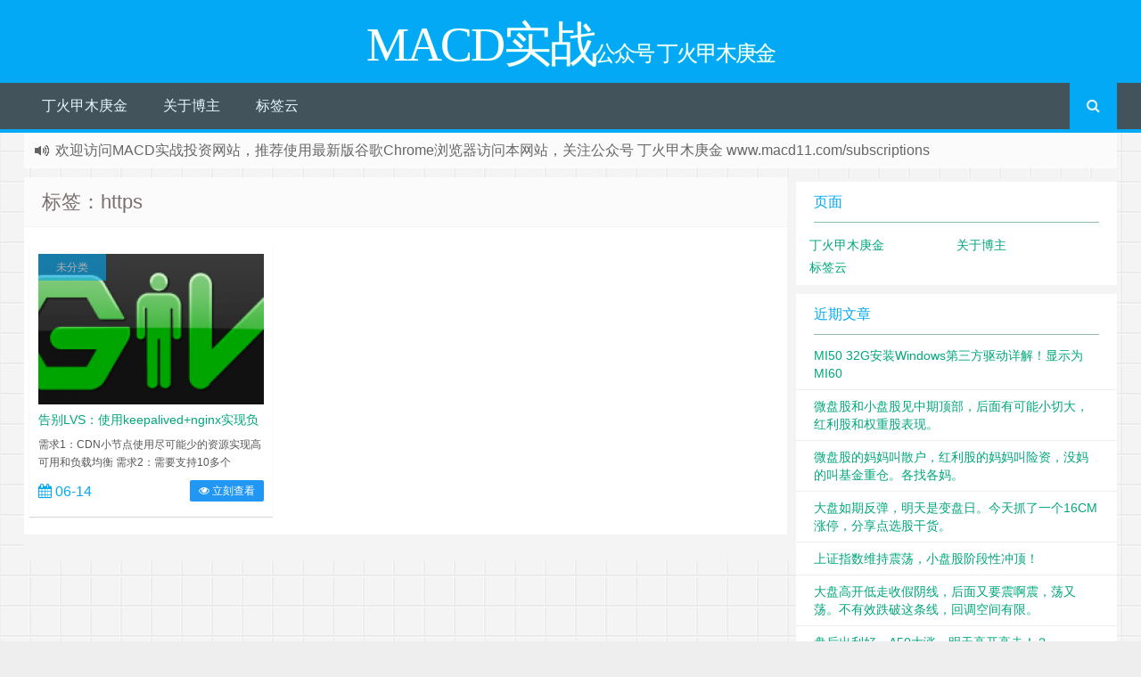

--- FILE ---
content_type: text/html; charset=UTF-8
request_url: http://www.macd11.com/tag/https
body_size: 14442
content:
<!--
代码如诗 , 如痴如醉 !
-->
<!DOCTYPE HTML>
<html xmlns:wb="http://open.weibo.com/wb" lang="zh-CN">
<head>
<meta charset="UTF-8">
<meta http-equiv="Cache-Control" content="no-transform" />
<meta http-equiv="Cache-Control" content="no-siteapp" />
<meta http-equiv="X-UA-Compatible" content="IE=edge,IE=10,IE=9,IE=8">
<meta name="viewport" content="width=device-width, initial-scale=1.0, user-scalable=0, minimum-scale=1.0, maximum-scale=1.0">
<link href="/favicon.ico" rel="icon" type="image/x-icon" />
	<style>img:is([sizes="auto" i], [sizes^="auto," i]) { contain-intrinsic-size: 3000px 1500px }</style>
	
		<!-- All in One SEO 4.8.3.1 - aioseo.com -->
		<title>https - MACD实战</title>
	<meta name="robots" content="max-image-preview:large" />
	<link rel="canonical" href="http://www.macd11.com/tag/https" />
	<meta name="generator" content="All in One SEO (AIOSEO) 4.8.3.1" />
		<script type="application/ld+json" class="aioseo-schema">
			{"@context":"https:\/\/schema.org","@graph":[{"@type":"BreadcrumbList","@id":"http:\/\/www.macd11.com\/tag\/https#breadcrumblist","itemListElement":[{"@type":"ListItem","@id":"http:\/\/www.macd11.com#listItem","position":1,"name":"Home","item":"http:\/\/www.macd11.com","nextItem":{"@type":"ListItem","@id":"http:\/\/www.macd11.com\/tag\/https#listItem","name":"https"}},{"@type":"ListItem","@id":"http:\/\/www.macd11.com\/tag\/https#listItem","position":2,"name":"https","previousItem":{"@type":"ListItem","@id":"http:\/\/www.macd11.com#listItem","name":"Home"}}]},{"@type":"CollectionPage","@id":"http:\/\/www.macd11.com\/tag\/https#collectionpage","url":"http:\/\/www.macd11.com\/tag\/https","name":"https - MACD\u5b9e\u6218","inLanguage":"zh-CN","isPartOf":{"@id":"http:\/\/www.macd11.com\/#website"},"breadcrumb":{"@id":"http:\/\/www.macd11.com\/tag\/https#breadcrumblist"}},{"@type":"Organization","@id":"http:\/\/www.macd11.com\/#organization","name":"MACD\u5b9e\u6218","description":"\u516c\u4f17\u53f7 \u4e01\u706b\u7532\u6728\u5e9a\u91d1","url":"http:\/\/www.macd11.com\/"},{"@type":"WebSite","@id":"http:\/\/www.macd11.com\/#website","url":"http:\/\/www.macd11.com\/","name":"MACD\u5b9e\u6218","description":"\u516c\u4f17\u53f7 \u4e01\u706b\u7532\u6728\u5e9a\u91d1","inLanguage":"zh-CN","publisher":{"@id":"http:\/\/www.macd11.com\/#organization"}}]}
		</script>
		<!-- All in One SEO -->

		<!-- This site uses the Google Analytics by MonsterInsights plugin v9.11.1 - Using Analytics tracking - https://www.monsterinsights.com/ -->
							<script src="//www.googletagmanager.com/gtag/js?id=G-Q52R81QC06"  data-cfasync="false" data-wpfc-render="false" type="text/javascript" async></script>
			<script data-cfasync="false" data-wpfc-render="false" type="text/javascript">
				var mi_version = '9.11.1';
				var mi_track_user = true;
				var mi_no_track_reason = '';
								var MonsterInsightsDefaultLocations = {"page_location":"http:\/\/www.macd11.com\/tag\/https\/?q=\/tag\/https&"};
								if ( typeof MonsterInsightsPrivacyGuardFilter === 'function' ) {
					var MonsterInsightsLocations = (typeof MonsterInsightsExcludeQuery === 'object') ? MonsterInsightsPrivacyGuardFilter( MonsterInsightsExcludeQuery ) : MonsterInsightsPrivacyGuardFilter( MonsterInsightsDefaultLocations );
				} else {
					var MonsterInsightsLocations = (typeof MonsterInsightsExcludeQuery === 'object') ? MonsterInsightsExcludeQuery : MonsterInsightsDefaultLocations;
				}

								var disableStrs = [
										'ga-disable-G-Q52R81QC06',
									];

				/* Function to detect opted out users */
				function __gtagTrackerIsOptedOut() {
					for (var index = 0; index < disableStrs.length; index++) {
						if (document.cookie.indexOf(disableStrs[index] + '=true') > -1) {
							return true;
						}
					}

					return false;
				}

				/* Disable tracking if the opt-out cookie exists. */
				if (__gtagTrackerIsOptedOut()) {
					for (var index = 0; index < disableStrs.length; index++) {
						window[disableStrs[index]] = true;
					}
				}

				/* Opt-out function */
				function __gtagTrackerOptout() {
					for (var index = 0; index < disableStrs.length; index++) {
						document.cookie = disableStrs[index] + '=true; expires=Thu, 31 Dec 2099 23:59:59 UTC; path=/';
						window[disableStrs[index]] = true;
					}
				}

				if ('undefined' === typeof gaOptout) {
					function gaOptout() {
						__gtagTrackerOptout();
					}
				}
								window.dataLayer = window.dataLayer || [];

				window.MonsterInsightsDualTracker = {
					helpers: {},
					trackers: {},
				};
				if (mi_track_user) {
					function __gtagDataLayer() {
						dataLayer.push(arguments);
					}

					function __gtagTracker(type, name, parameters) {
						if (!parameters) {
							parameters = {};
						}

						if (parameters.send_to) {
							__gtagDataLayer.apply(null, arguments);
							return;
						}

						if (type === 'event') {
														parameters.send_to = monsterinsights_frontend.v4_id;
							var hookName = name;
							if (typeof parameters['event_category'] !== 'undefined') {
								hookName = parameters['event_category'] + ':' + name;
							}

							if (typeof MonsterInsightsDualTracker.trackers[hookName] !== 'undefined') {
								MonsterInsightsDualTracker.trackers[hookName](parameters);
							} else {
								__gtagDataLayer('event', name, parameters);
							}
							
						} else {
							__gtagDataLayer.apply(null, arguments);
						}
					}

					__gtagTracker('js', new Date());
					__gtagTracker('set', {
						'developer_id.dZGIzZG': true,
											});
					if ( MonsterInsightsLocations.page_location ) {
						__gtagTracker('set', MonsterInsightsLocations);
					}
										__gtagTracker('config', 'G-Q52R81QC06', {"forceSSL":"true","link_attribution":"true"} );
										window.gtag = __gtagTracker;										(function () {
						/* https://developers.google.com/analytics/devguides/collection/analyticsjs/ */
						/* ga and __gaTracker compatibility shim. */
						var noopfn = function () {
							return null;
						};
						var newtracker = function () {
							return new Tracker();
						};
						var Tracker = function () {
							return null;
						};
						var p = Tracker.prototype;
						p.get = noopfn;
						p.set = noopfn;
						p.send = function () {
							var args = Array.prototype.slice.call(arguments);
							args.unshift('send');
							__gaTracker.apply(null, args);
						};
						var __gaTracker = function () {
							var len = arguments.length;
							if (len === 0) {
								return;
							}
							var f = arguments[len - 1];
							if (typeof f !== 'object' || f === null || typeof f.hitCallback !== 'function') {
								if ('send' === arguments[0]) {
									var hitConverted, hitObject = false, action;
									if ('event' === arguments[1]) {
										if ('undefined' !== typeof arguments[3]) {
											hitObject = {
												'eventAction': arguments[3],
												'eventCategory': arguments[2],
												'eventLabel': arguments[4],
												'value': arguments[5] ? arguments[5] : 1,
											}
										}
									}
									if ('pageview' === arguments[1]) {
										if ('undefined' !== typeof arguments[2]) {
											hitObject = {
												'eventAction': 'page_view',
												'page_path': arguments[2],
											}
										}
									}
									if (typeof arguments[2] === 'object') {
										hitObject = arguments[2];
									}
									if (typeof arguments[5] === 'object') {
										Object.assign(hitObject, arguments[5]);
									}
									if ('undefined' !== typeof arguments[1].hitType) {
										hitObject = arguments[1];
										if ('pageview' === hitObject.hitType) {
											hitObject.eventAction = 'page_view';
										}
									}
									if (hitObject) {
										action = 'timing' === arguments[1].hitType ? 'timing_complete' : hitObject.eventAction;
										hitConverted = mapArgs(hitObject);
										__gtagTracker('event', action, hitConverted);
									}
								}
								return;
							}

							function mapArgs(args) {
								var arg, hit = {};
								var gaMap = {
									'eventCategory': 'event_category',
									'eventAction': 'event_action',
									'eventLabel': 'event_label',
									'eventValue': 'event_value',
									'nonInteraction': 'non_interaction',
									'timingCategory': 'event_category',
									'timingVar': 'name',
									'timingValue': 'value',
									'timingLabel': 'event_label',
									'page': 'page_path',
									'location': 'page_location',
									'title': 'page_title',
									'referrer' : 'page_referrer',
								};
								for (arg in args) {
																		if (!(!args.hasOwnProperty(arg) || !gaMap.hasOwnProperty(arg))) {
										hit[gaMap[arg]] = args[arg];
									} else {
										hit[arg] = args[arg];
									}
								}
								return hit;
							}

							try {
								f.hitCallback();
							} catch (ex) {
							}
						};
						__gaTracker.create = newtracker;
						__gaTracker.getByName = newtracker;
						__gaTracker.getAll = function () {
							return [];
						};
						__gaTracker.remove = noopfn;
						__gaTracker.loaded = true;
						window['__gaTracker'] = __gaTracker;
					})();
									} else {
										console.log("");
					(function () {
						function __gtagTracker() {
							return null;
						}

						window['__gtagTracker'] = __gtagTracker;
						window['gtag'] = __gtagTracker;
					})();
									}
			</script>
							<!-- / Google Analytics by MonsterInsights -->
		<style id='classic-theme-styles-inline-css' type='text/css'>
/*! This file is auto-generated */
.wp-block-button__link{color:#fff;background-color:#32373c;border-radius:9999px;box-shadow:none;text-decoration:none;padding:calc(.667em + 2px) calc(1.333em + 2px);font-size:1.125em}.wp-block-file__button{background:#32373c;color:#fff;text-decoration:none}
</style>
<style id='global-styles-inline-css' type='text/css'>
:root{--wp--preset--aspect-ratio--square: 1;--wp--preset--aspect-ratio--4-3: 4/3;--wp--preset--aspect-ratio--3-4: 3/4;--wp--preset--aspect-ratio--3-2: 3/2;--wp--preset--aspect-ratio--2-3: 2/3;--wp--preset--aspect-ratio--16-9: 16/9;--wp--preset--aspect-ratio--9-16: 9/16;--wp--preset--color--black: #000000;--wp--preset--color--cyan-bluish-gray: #abb8c3;--wp--preset--color--white: #ffffff;--wp--preset--color--pale-pink: #f78da7;--wp--preset--color--vivid-red: #cf2e2e;--wp--preset--color--luminous-vivid-orange: #ff6900;--wp--preset--color--luminous-vivid-amber: #fcb900;--wp--preset--color--light-green-cyan: #7bdcb5;--wp--preset--color--vivid-green-cyan: #00d084;--wp--preset--color--pale-cyan-blue: #8ed1fc;--wp--preset--color--vivid-cyan-blue: #0693e3;--wp--preset--color--vivid-purple: #9b51e0;--wp--preset--gradient--vivid-cyan-blue-to-vivid-purple: linear-gradient(135deg,rgba(6,147,227,1) 0%,rgb(155,81,224) 100%);--wp--preset--gradient--light-green-cyan-to-vivid-green-cyan: linear-gradient(135deg,rgb(122,220,180) 0%,rgb(0,208,130) 100%);--wp--preset--gradient--luminous-vivid-amber-to-luminous-vivid-orange: linear-gradient(135deg,rgba(252,185,0,1) 0%,rgba(255,105,0,1) 100%);--wp--preset--gradient--luminous-vivid-orange-to-vivid-red: linear-gradient(135deg,rgba(255,105,0,1) 0%,rgb(207,46,46) 100%);--wp--preset--gradient--very-light-gray-to-cyan-bluish-gray: linear-gradient(135deg,rgb(238,238,238) 0%,rgb(169,184,195) 100%);--wp--preset--gradient--cool-to-warm-spectrum: linear-gradient(135deg,rgb(74,234,220) 0%,rgb(151,120,209) 20%,rgb(207,42,186) 40%,rgb(238,44,130) 60%,rgb(251,105,98) 80%,rgb(254,248,76) 100%);--wp--preset--gradient--blush-light-purple: linear-gradient(135deg,rgb(255,206,236) 0%,rgb(152,150,240) 100%);--wp--preset--gradient--blush-bordeaux: linear-gradient(135deg,rgb(254,205,165) 0%,rgb(254,45,45) 50%,rgb(107,0,62) 100%);--wp--preset--gradient--luminous-dusk: linear-gradient(135deg,rgb(255,203,112) 0%,rgb(199,81,192) 50%,rgb(65,88,208) 100%);--wp--preset--gradient--pale-ocean: linear-gradient(135deg,rgb(255,245,203) 0%,rgb(182,227,212) 50%,rgb(51,167,181) 100%);--wp--preset--gradient--electric-grass: linear-gradient(135deg,rgb(202,248,128) 0%,rgb(113,206,126) 100%);--wp--preset--gradient--midnight: linear-gradient(135deg,rgb(2,3,129) 0%,rgb(40,116,252) 100%);--wp--preset--font-size--small: 13px;--wp--preset--font-size--medium: 20px;--wp--preset--font-size--large: 36px;--wp--preset--font-size--x-large: 42px;--wp--preset--spacing--20: 0.44rem;--wp--preset--spacing--30: 0.67rem;--wp--preset--spacing--40: 1rem;--wp--preset--spacing--50: 1.5rem;--wp--preset--spacing--60: 2.25rem;--wp--preset--spacing--70: 3.38rem;--wp--preset--spacing--80: 5.06rem;--wp--preset--shadow--natural: 6px 6px 9px rgba(0, 0, 0, 0.2);--wp--preset--shadow--deep: 12px 12px 50px rgba(0, 0, 0, 0.4);--wp--preset--shadow--sharp: 6px 6px 0px rgba(0, 0, 0, 0.2);--wp--preset--shadow--outlined: 6px 6px 0px -3px rgba(255, 255, 255, 1), 6px 6px rgba(0, 0, 0, 1);--wp--preset--shadow--crisp: 6px 6px 0px rgba(0, 0, 0, 1);}:where(.is-layout-flex){gap: 0.5em;}:where(.is-layout-grid){gap: 0.5em;}body .is-layout-flex{display: flex;}.is-layout-flex{flex-wrap: wrap;align-items: center;}.is-layout-flex > :is(*, div){margin: 0;}body .is-layout-grid{display: grid;}.is-layout-grid > :is(*, div){margin: 0;}:where(.wp-block-columns.is-layout-flex){gap: 2em;}:where(.wp-block-columns.is-layout-grid){gap: 2em;}:where(.wp-block-post-template.is-layout-flex){gap: 1.25em;}:where(.wp-block-post-template.is-layout-grid){gap: 1.25em;}.has-black-color{color: var(--wp--preset--color--black) !important;}.has-cyan-bluish-gray-color{color: var(--wp--preset--color--cyan-bluish-gray) !important;}.has-white-color{color: var(--wp--preset--color--white) !important;}.has-pale-pink-color{color: var(--wp--preset--color--pale-pink) !important;}.has-vivid-red-color{color: var(--wp--preset--color--vivid-red) !important;}.has-luminous-vivid-orange-color{color: var(--wp--preset--color--luminous-vivid-orange) !important;}.has-luminous-vivid-amber-color{color: var(--wp--preset--color--luminous-vivid-amber) !important;}.has-light-green-cyan-color{color: var(--wp--preset--color--light-green-cyan) !important;}.has-vivid-green-cyan-color{color: var(--wp--preset--color--vivid-green-cyan) !important;}.has-pale-cyan-blue-color{color: var(--wp--preset--color--pale-cyan-blue) !important;}.has-vivid-cyan-blue-color{color: var(--wp--preset--color--vivid-cyan-blue) !important;}.has-vivid-purple-color{color: var(--wp--preset--color--vivid-purple) !important;}.has-black-background-color{background-color: var(--wp--preset--color--black) !important;}.has-cyan-bluish-gray-background-color{background-color: var(--wp--preset--color--cyan-bluish-gray) !important;}.has-white-background-color{background-color: var(--wp--preset--color--white) !important;}.has-pale-pink-background-color{background-color: var(--wp--preset--color--pale-pink) !important;}.has-vivid-red-background-color{background-color: var(--wp--preset--color--vivid-red) !important;}.has-luminous-vivid-orange-background-color{background-color: var(--wp--preset--color--luminous-vivid-orange) !important;}.has-luminous-vivid-amber-background-color{background-color: var(--wp--preset--color--luminous-vivid-amber) !important;}.has-light-green-cyan-background-color{background-color: var(--wp--preset--color--light-green-cyan) !important;}.has-vivid-green-cyan-background-color{background-color: var(--wp--preset--color--vivid-green-cyan) !important;}.has-pale-cyan-blue-background-color{background-color: var(--wp--preset--color--pale-cyan-blue) !important;}.has-vivid-cyan-blue-background-color{background-color: var(--wp--preset--color--vivid-cyan-blue) !important;}.has-vivid-purple-background-color{background-color: var(--wp--preset--color--vivid-purple) !important;}.has-black-border-color{border-color: var(--wp--preset--color--black) !important;}.has-cyan-bluish-gray-border-color{border-color: var(--wp--preset--color--cyan-bluish-gray) !important;}.has-white-border-color{border-color: var(--wp--preset--color--white) !important;}.has-pale-pink-border-color{border-color: var(--wp--preset--color--pale-pink) !important;}.has-vivid-red-border-color{border-color: var(--wp--preset--color--vivid-red) !important;}.has-luminous-vivid-orange-border-color{border-color: var(--wp--preset--color--luminous-vivid-orange) !important;}.has-luminous-vivid-amber-border-color{border-color: var(--wp--preset--color--luminous-vivid-amber) !important;}.has-light-green-cyan-border-color{border-color: var(--wp--preset--color--light-green-cyan) !important;}.has-vivid-green-cyan-border-color{border-color: var(--wp--preset--color--vivid-green-cyan) !important;}.has-pale-cyan-blue-border-color{border-color: var(--wp--preset--color--pale-cyan-blue) !important;}.has-vivid-cyan-blue-border-color{border-color: var(--wp--preset--color--vivid-cyan-blue) !important;}.has-vivid-purple-border-color{border-color: var(--wp--preset--color--vivid-purple) !important;}.has-vivid-cyan-blue-to-vivid-purple-gradient-background{background: var(--wp--preset--gradient--vivid-cyan-blue-to-vivid-purple) !important;}.has-light-green-cyan-to-vivid-green-cyan-gradient-background{background: var(--wp--preset--gradient--light-green-cyan-to-vivid-green-cyan) !important;}.has-luminous-vivid-amber-to-luminous-vivid-orange-gradient-background{background: var(--wp--preset--gradient--luminous-vivid-amber-to-luminous-vivid-orange) !important;}.has-luminous-vivid-orange-to-vivid-red-gradient-background{background: var(--wp--preset--gradient--luminous-vivid-orange-to-vivid-red) !important;}.has-very-light-gray-to-cyan-bluish-gray-gradient-background{background: var(--wp--preset--gradient--very-light-gray-to-cyan-bluish-gray) !important;}.has-cool-to-warm-spectrum-gradient-background{background: var(--wp--preset--gradient--cool-to-warm-spectrum) !important;}.has-blush-light-purple-gradient-background{background: var(--wp--preset--gradient--blush-light-purple) !important;}.has-blush-bordeaux-gradient-background{background: var(--wp--preset--gradient--blush-bordeaux) !important;}.has-luminous-dusk-gradient-background{background: var(--wp--preset--gradient--luminous-dusk) !important;}.has-pale-ocean-gradient-background{background: var(--wp--preset--gradient--pale-ocean) !important;}.has-electric-grass-gradient-background{background: var(--wp--preset--gradient--electric-grass) !important;}.has-midnight-gradient-background{background: var(--wp--preset--gradient--midnight) !important;}.has-small-font-size{font-size: var(--wp--preset--font-size--small) !important;}.has-medium-font-size{font-size: var(--wp--preset--font-size--medium) !important;}.has-large-font-size{font-size: var(--wp--preset--font-size--large) !important;}.has-x-large-font-size{font-size: var(--wp--preset--font-size--x-large) !important;}
:where(.wp-block-post-template.is-layout-flex){gap: 1.25em;}:where(.wp-block-post-template.is-layout-grid){gap: 1.25em;}
:where(.wp-block-columns.is-layout-flex){gap: 2em;}:where(.wp-block-columns.is-layout-grid){gap: 2em;}
:root :where(.wp-block-pullquote){font-size: 1.5em;line-height: 1.6;}
</style>
<link rel='stylesheet' id='style-css' href='http://www.macd11.com/wp-content/themes/Git-alpha/style.css?ver=1.0' type='text/css' media='all' />
<style id='akismet-widget-style-inline-css' type='text/css'>

			.a-stats {
				--akismet-color-mid-green: #357b49;
				--akismet-color-white: #fff;
				--akismet-color-light-grey: #f6f7f7;

				max-width: 350px;
				width: auto;
			}

			.a-stats * {
				all: unset;
				box-sizing: border-box;
			}

			.a-stats strong {
				font-weight: 600;
			}

			.a-stats a.a-stats__link,
			.a-stats a.a-stats__link:visited,
			.a-stats a.a-stats__link:active {
				background: var(--akismet-color-mid-green);
				border: none;
				box-shadow: none;
				border-radius: 8px;
				color: var(--akismet-color-white);
				cursor: pointer;
				display: block;
				font-family: -apple-system, BlinkMacSystemFont, 'Segoe UI', 'Roboto', 'Oxygen-Sans', 'Ubuntu', 'Cantarell', 'Helvetica Neue', sans-serif;
				font-weight: 500;
				padding: 12px;
				text-align: center;
				text-decoration: none;
				transition: all 0.2s ease;
			}

			/* Extra specificity to deal with TwentyTwentyOne focus style */
			.widget .a-stats a.a-stats__link:focus {
				background: var(--akismet-color-mid-green);
				color: var(--akismet-color-white);
				text-decoration: none;
			}

			.a-stats a.a-stats__link:hover {
				filter: brightness(110%);
				box-shadow: 0 4px 12px rgba(0, 0, 0, 0.06), 0 0 2px rgba(0, 0, 0, 0.16);
			}

			.a-stats .count {
				color: var(--akismet-color-white);
				display: block;
				font-size: 1.5em;
				line-height: 1.4;
				padding: 0 13px;
				white-space: nowrap;
			}
		
</style>
<link rel='stylesheet' id='wp-pagenavi-css' href='http://www.macd11.com/wp-content/plugins/wp-pagenavi/pagenavi-css.css?ver=2.70' type='text/css' media='all' />
<link rel='stylesheet' id='enlighterjs-css' href='http://www.macd11.com/wp-content/plugins/enlighter/cache/enlighterjs.min.css?ver=S4f0tJdZlwBNdMC' type='text/css' media='all' />
<script type="text/javascript" src="http://www.macd11.com/wp-content/plugins/google-analytics-for-wordpress/assets/js/frontend-gtag.min.js?ver=9.11.1" id="monsterinsights-frontend-script-js" async="async" data-wp-strategy="async"></script>
<script data-cfasync="false" data-wpfc-render="false" type="text/javascript" id='monsterinsights-frontend-script-js-extra'>/* <![CDATA[ */
var monsterinsights_frontend = {"js_events_tracking":"true","download_extensions":"doc,pdf,ppt,zip,xls,docx,pptx,xlsx","inbound_paths":"[{\"path\":\"\\\/go\\\/\",\"label\":\"affiliate\"},{\"path\":\"\\\/recommend\\\/\",\"label\":\"affiliate\"}]","home_url":"http:\/\/www.macd11.com","hash_tracking":"false","v4_id":"G-Q52R81QC06"};/* ]]> */
</script>
<link rel="https://api.w.org/" href="http://www.macd11.com/wp-json/" /><link rel="alternate" title="JSON" type="application/json" href="http://www.macd11.com/wp-json/wp/v2/tags/197" /><meta name="keywords" content="https">
<meta name="description" content="MACD实战'https'">
<style type="text/css" id="custom-background-css">
body.custom-background { background-image: url("http://www.macd11.com/wp-content/themes/Git-alpha/assets/img/bg.png"); background-position: left top; background-size: auto; background-repeat: repeat; background-attachment: fixed; }
</style>
	<link rel="icon" href="http://www.macd11.com/wp-content/uploads/2024/12/cropped-2024120908112864-32x32.jpg" sizes="32x32" />
<link rel="icon" href="http://www.macd11.com/wp-content/uploads/2024/12/cropped-2024120908112864-192x192.jpg" sizes="192x192" />
<link rel="apple-touch-icon" href="http://www.macd11.com/wp-content/uploads/2024/12/cropped-2024120908112864-180x180.jpg" />
<meta name="msapplication-TileImage" content="http://www.macd11.com/wp-content/uploads/2024/12/cropped-2024120908112864-270x270.jpg" />
<script>
var _hmt = _hmt || [];
(function() {
  var hm = document.createElement("script");
  hm.src = "https://hm.baidu.com/hm.js?09e89b73b6808541cc91da94c4718e42";
  var s = document.getElementsByTagName("script")[0]; 
  s.parentNode.insertBefore(hm, s);
})();
</script>
<title>https - MACD实战MACD实战</title>
<script>
window._deel = {name: 'MACD实战',url: 'http://www.macd11.com/wp-content/themes/Git-alpha', luck: '', ajaxpager: '', commenton: 0, roll: [0,0]}
</script>
<!--[if lt IE 9]><script src="https://cdn.bootcss.com/html5shiv/r29/html5.min.js"></script><![endif]-->
<script>
var ajax={get:function(t,e){var s=new XMLHttpRequest||new ActiveXObject("Microsoft,XMLHTTP");s.open("GET",t,!0),s.onreadystatechange=function(){(4==s.readyState&&200==s.status||304==s.status)&&e.call(this,s.responseText)},s.send()},post:function(t,e,s){var n=new XMLHttpRequest||new ActiveXObject("Microsoft,XMLHTTP");n.open("POST",t,!0),n.setRequestHeader("Content-Type","application/x-www-form-urlencoded"),n.onreadystatechange=function(){4!=n.readyState||200!=n.status&&304!=n.status||s.call(this,n.responseText)},n.send(e)}};function setCookie(e,t,o){var i=new Date;i.setDate(i.getDate()+o),document.cookie=e+"="+escape(t)+(null==o?"":";expires="+i.toGMTString())};function getCookie(e){var t,n=new RegExp("(^| )"+e+"=([^;]*)(;|$)");return(t=document.cookie.match(n))?t[2]:null};
</script>
</head>
<body class="archive tag tag-https tag-197 custom-background">
<header id="header" class="header" style="background-color: #03A9F4;"><style type="text/css">.navbar .nav li:hover a, .navbar .nav li.current-menu-item a, .navbar .nav li.current-menu-parent a, .navbar .nav li.current_page_item a, .navbar .nav li.current-post-ancestor a,.toggle-search ,#submit ,.pagination ul>.active>a,.pagination ul>.active>span,.bdcs-container .bdcs-search-form-submit,.metacat a{background: #03A9F4;}.footer,.title h2,.card-item .cardpricebtn{color: #03A9F4;}.bdcs-container .bdcs-search-form-submit ,.bdcs-container .bdcs-search {border-color: #03A9F4;}.pagination ul>li>a:hover,.navbar .nav li a:focus, .navbar .nav li a:hover,.toggle-search:hover,#submit:hover,.cardpricebtn .cardbuy {background-color: #2196F3;}.tooltip-inner{background-color:#2196F3;}.tooltip.top .tooltip-arrow{border-top-color:#2196F3;}.tooltip.right .tooltip-arrow{border-right-color:#2196F3;}.tooltip.left .tooltip-arrow{border-left-color:#2196F3;}.tooltip.bottom .tooltip-arrow{border-bottom-color:#2196F3;}</style>
<div class="container-inner"><div class="g-logo pull-center"><a href="/">
<div class="h1logo" ><span class="g-mono" style="font-family:楷体;">MACD实战</span>  <span class="g-bloger" style="font-family:楷体;">公众号 丁火甲木庚金</span></div></a></div></div><div id="toubuads"></div>
<div id="nav-header" class="navbar" style="border-bottom: 4px solid #03A9F4 ;">
<style type="text/css">.bdsharebuttonbox a{cursor:pointer;border-bottom:0;margin-right:5px;width:28px;height:28px;line-height:28px;color:#fff}.bds_renren{background:#94b3eb}.bds_qzone{background:#fac33f}.bds_more{background:#40a57d}.bds_weixin{background:#7ad071}.bdsharebuttonbox a:hover{background-color:#7fb4ab;color:#fff;border-bottom:0}</style><div class="toggle-search pc-hide" style="float:right;position:absolute;top:0;right:0;"><i class="fa fa-search"></i></div><div class="search-expand pc-hide" style="display:none;"><div class="search-expand-inner pc-hide">
<form method="get" class="searchform themeform" action="http://www.macd11.com">
   <div><input type="text" class="search" placeholder="输入内容并回车" name="s" x-webkit-speech /></div>
</form>
</div>
</div>
<ul class="nav">

<li class="page_item page-item-1123"><a href="http://www.macd11.com/subscriptions">丁火甲木庚金</a></li>
<li class="page_item page-item-2"><a href="http://www.macd11.com/about">关于博主</a></li>
<li class="page_item page-item-2057"><a href="http://www.macd11.com/tags">标签云</a></li>

<li style="float:right;"><div class="toggle-search m-hide"><i class="fa fa-search"></i></div><div class="search-expand" style="display: none;"><div class="search-expand-inner">
<form method="get" class="searchform themeform" action="http://www.macd11.com">
   <div><input type="text" class="search" placeholder="输入内容并回车" name="s" x-webkit-speech /></div>
</form>
</div>
</div>
</li>
</ul>
</div>
</header>
<section class="container">
<div class="speedbar">
                <div class="toptip" id="callboard"><ul style="font-size:16px;margin-top:2px;">
		<li>欢迎访问MACD实战投资网站，推荐使用最新版谷歌Chrome浏览器访问本网站，关注公众号 丁火甲木庚金 www.macd11.com/subscriptions </li></ul></div>
    </div>
<div class="content-wrap">
	<div class="content">
		<header class="archive-header">
						<h1>标签：https</h1>
					</header>
		<div class="pagewrapper" style="padding-top:.1px">
<div id="cardslist" class="cardlist" role="main">
            	        <div class="card col span_1_of_4" role="main">
			<div class="card-item">
					<div class="thumb-img focus">
					<div class="metacat"><a class="metacat" href="http://www.macd11.com/category/%e6%9c%aa%e5%88%86%e7%b1%bb">未分类</a></div><a href="http://www.macd11.com/899.html" title="告别LVS：使用keepalived+nginx实现负载均衡代理多个https"><img class="thumb" style="width:253px;height:169px" src="http://www.macd11.com/wp-content/themes/Git-alpha/timthumb.php?src=http://www.macd11.com/wp-content/uploads/2010/06/nginx.gif&h=169&w=253&q=90&zc=1&ct=1" alt="告别LVS：使用keepalived+nginx实现负载均衡代理多个https" /></a>
			</div>
				<h3><a href="http://www.macd11.com/899.html" alt="告别LVS：使用keepalived+nginx实现负载均衡代理多个https" title="告别LVS：使用keepalived+nginx实现负载均衡代理多个https" target="_blank">告别LVS：使用keepalived+nginx实现负载均衡代理多个https</a>
				</h3>
				<p>
需求1：CDN小节点使用尽可能少的资源实现高可用和负载均衡
需求2：需要支持10多个HTTPS站点的反向代理
后端环境：nginx在前端做url_hash，后端缓存服务器使用squid和lighttpd分别处理动静态内容，服务器证书在nginx上
解决方案：

使用keepalived来实现前端3台nginx的高可用，DNS轮询来均摊负载。
每个https……</p>
				<div class="cardpricebtn"><i class="fa fa-calendar"></i> 06-14<a class="cardbuy" href="http://www.macd11.com/899.html"><i class="fa fa-eye"></i> 立刻查看</a></div>
			</div>
		</div>
		</div>
</div>
	</div>
</div>
<aside class="sidebar">
<div class="widget widget_pages"><div class="title"><h2>页面</h2></div>
			<ul>
				<li class="page_item page-item-1123"><a href="http://www.macd11.com/subscriptions">丁火甲木庚金</a></li>
<li class="page_item page-item-2"><a href="http://www.macd11.com/about">关于博主</a></li>
<li class="page_item page-item-2057"><a href="http://www.macd11.com/tags">标签云</a></li>
			</ul>

			</div>
		<div class="widget widget_recent_entries">
		<div class="title"><h2>近期文章</h2></div>
		<ul>
											<li>
					<a href="http://www.macd11.com/6234.html">MI50 32G安装Windows第三方驱动详解！显示为MI60</a>
									</li>
											<li>
					<a href="http://www.macd11.com/6226.html">微盘股和小盘股见中期顶部，后面有可能小切大，红利股和权重股表现。</a>
									</li>
											<li>
					<a href="http://www.macd11.com/6222.html">微盘股的妈妈叫散户，红利股的妈妈叫险资，没妈的叫基金重仓。各找各妈。</a>
									</li>
											<li>
					<a href="http://www.macd11.com/6217.html">大盘如期反弹，明天是变盘日。今天抓了一个16CM涨停，分享点选股干货。</a>
									</li>
											<li>
					<a href="http://www.macd11.com/6214.html">上证指数维持震荡，小盘股阶段性冲顶！</a>
									</li>
											<li>
					<a href="http://www.macd11.com/6204.html">大盘高开低走收假阴线，后面又要震啊震，荡又荡。不有效跌破这条线，回调空间有限。</a>
									</li>
											<li>
					<a href="http://www.macd11.com/6199.html">盘后出利好，A50大涨，明天高开高走！？</a>
									</li>
											<li>
					<a href="http://www.macd11.com/6194.html">上证突破3674和3509的反压线，开启牛市主升浪？</a>
									</li>
											<li>
					<a href="http://www.macd11.com/6188.html">LFS 12.0 发布了</a>
									</li>
											<li>
					<a href="http://www.macd11.com/6181.html">波浪理论的数学结构：黄金分割数列</a>
									</li>
											<li>
					<a href="http://www.macd11.com/6180.html">艾略特波浪理论核心要点</a>
									</li>
											<li>
					<a href="http://www.macd11.com/6115.html">波浪理论-推动浪形态与调整浪形态图解</a>
									</li>
											<li>
					<a href="http://www.macd11.com/6090.html">波浪理论八浪循环规律与原则</a>
									</li>
											<li>
					<a href="http://www.macd11.com/6081.html">标普500大中盘指数与罗素2000小盘指数之比较</a>
									</li>
											<li>
					<a href="http://www.macd11.com/6088.html">中国股市30年历史大事记(1990年~2020年)</a>
									</li>
											<li>
					<a href="http://www.macd11.com/6077.html">大盘冲顶阶段，防守为主。期指一天6连盈！</a>
									</li>
											<li>
					<a href="http://www.macd11.com/6076.html">节前依然观望为主，五一后可能有一波反弹。</a>
									</li>
											<li>
					<a href="http://www.macd11.com/6074.html">大盘60分顶背离如期调整，第一调整点位在哪里？</a>
									</li>
											<li>
					<a href="http://www.macd11.com/6070.html">大盘底部构筑下不会选股买什么？说说ETF指数基金</a>
									</li>
											<li>
					<a href="http://www.macd11.com/6066.html">神准躲过暴跌，耐心等待抄底机会！</a>
									</li>
					</ul>

		</div><div class="widget widget_views"><div class="title"><h2>博文浏览排名</h2></div><ul>
<li><a href="http://www.macd11.com/6234.html"  title="MI50 32G安装Windows第三方驱动详解！显示为MI60">MI50 32G安装Windows第三方驱动详解！显示为MI60</a> - 9,264 views</li><li><a href="http://www.macd11.com/6090.html"  title="波浪理论八浪循环规律与原则">波浪理论八浪循环规律与原则</a> - 3,423 views</li><li><a href="http://www.macd11.com/5095.html"  title="系统吞吐量（TPS）、用户并发量、性能测试概念和公式">系统吞吐量（TPS）、用户并发量、性能测试概念和公式</a> - 736,821 views</li><li><a href="http://www.macd11.com/5194.html"  title="（总结）Nginx配置文件nginx.conf中文详解">（总结）Nginx配置文件nginx.conf中文详解</a> - 358,354 views</li><li><a href="http://www.macd11.com/3898.html"  title="英国BBC科教片《21世纪爱爱指南》全集下载">英国BBC科教片《21世纪爱爱指南》全集下载</a> - 332,882 views</li><li><a href="http://www.macd11.com/932.html"  title="《新三国》高清版全95集迅雷下载">《新三国》高清版全95集迅雷下载</a> - 191,716 views</li><li><a href="http://www.macd11.com/2987.html"  title="（原创）Linux下查看系统版本号信息的方法">（原创）Linux下查看系统版本号信息的方法</a> - 185,716 views</li><li><a href="http://www.macd11.com/4634.html"  title="（总结）CentOS Linux下VNC Server远程桌面配置详解">（总结）CentOS Linux下VNC Server远程桌面配置详解</a> - 157,504 views</li><li><a href="http://www.macd11.com/5646.html"  title="（总结）Nginx/LVS/HAProxy负载均衡软件的优缺点详解">（总结）Nginx/LVS/HAProxy负载均衡软件的优缺点详解</a> - 127,152 views</li><li><a href="http://www.macd11.com/5172.html"  title="（总结）Linux的chattr与lsattr命令详解">（总结）Linux的chattr与lsattr命令详解</a> - 117,497 views</li><li><a href="http://www.macd11.com/4001.html"  title="（总结）Linux下su与su -命令的本质区别">（总结）Linux下su与su -命令的本质区别</a> - 114,170 views</li><li><a href="http://www.macd11.com/4467.html"  title="（总结）CentOS Linux搭建SVN Server配置详解">（总结）CentOS Linux搭建SVN Server配置详解</a> - 111,845 views</li><li><a href="http://www.macd11.com/4617.html"  title="（总结）Web性能压力测试工具之ApacheBench（ab）详解">（总结）Web性能压力测试工具之ApacheBench（ab）详解</a> - 105,421 views</li><li><a href="http://www.macd11.com/833.html"  title="五种开源协议的比较(BSD，Apache，GPL，LGPL，MIT)">五种开源协议的比较(BSD，Apache，GPL，LGPL，MIT)</a> - 100,397 views</li><li><a href="http://www.macd11.com/4788.html"  title="（总结）Oracle启动监听报错：The listener supports no services解决">（总结）Oracle启动监听报错：The listener supports no services解决</a> - 99,479 views</li><li><a href="http://www.macd11.com/4550.html"  title="Linux抓包工具tcpdump详解">Linux抓包工具tcpdump详解</a> - 85,317 views</li><li><a href="http://www.macd11.com/5428.html"  title="（原创）Linux文件系统只读Read-only file system的快速解决方法">（原创）Linux文件系统只读Read-only file system的快速解决方法</a> - 84,844 views</li><li><a href="http://www.macd11.com/2673.html"  title="（原创）Oracle 9i所有版本的最新下载地址（已验证！）">（原创）Oracle 9i所有版本的最新下载地址（已验证！）</a> - 82,134 views</li><li><a href="http://www.macd11.com/4009.html"  title="（总结）密码破解之王：Ophcrack彩虹表(Rainbow Tables)原理详解（附：120G彩虹表下载）">（总结）密码破解之王：Ophcrack彩虹表(Rainbow Tables)原理详解（附：120G彩虹表下载）</a> - 80,486 views</li><li><a href="http://www.macd11.com/4623.html"  title="（总结）Web性能压力测试工具之WebBench详解">（总结）Web性能压力测试工具之WebBench详解</a> - 69,411 views</li><li><a href="http://www.macd11.com/4546.html"  title="Linux的IO性能监控工具iostat详解">Linux的IO性能监控工具iostat详解</a> - 66,853 views</li><li><a href="http://www.macd11.com/5182.html"  title="（总结）MySQL自带的性能压力测试工具mysqlslap详解">（总结）MySQL自带的性能压力测试工具mysqlslap详解</a> - 66,653 views</li></ul>
</div><div class="widget widget_categories"><div class="title"><h2>分类</h2></div>
			<ul>
					<li class="cat-item cat-item-2112"><a href="http://www.macd11.com/category/lfs">LFS</a> (1)
</li>
	<li class="cat-item cat-item-2111"><a href="http://www.macd11.com/category/linux">Linux</a> (1)
</li>
	<li class="cat-item cat-item-2086"><a href="http://www.macd11.com/category/macd">MACD</a> (3)
</li>
	<li class="cat-item cat-item-652"><a href="http://www.macd11.com/category/python">Python</a> (18)
</li>
	<li class="cat-item cat-item-154"><a href="http://www.macd11.com/category/%e5%8e%9f%e5%88%9b%e6%80%bb%e7%bb%93">原创总结</a> (156)
</li>
	<li class="cat-item cat-item-2097"><a href="http://www.macd11.com/category/%e5%9f%ba%e9%87%91%e6%8a%95%e8%b5%84">基金投资</a> (1)
</li>
	<li class="cat-item cat-item-2091"><a href="http://www.macd11.com/category/%e5%a4%a7%e7%9b%98%e6%8c%87%e6%95%b0">大盘指数</a> (23)
</li>
	<li class="cat-item cat-item-2126"><a href="http://www.macd11.com/category/%e6%8a%80%e6%9c%af%e5%88%86%e4%ba%ab">技术分享</a> (1)
</li>
	<li class="cat-item cat-item-1"><a href="http://www.macd11.com/category/%e6%9c%aa%e5%88%86%e7%b1%bb">未分类</a> (998)
</li>
	<li class="cat-item cat-item-2009"><a href="http://www.macd11.com/category/%e6%9c%ba%e5%99%a8%e5%ad%a6%e4%b9%a0%e4%b8%8e%e4%ba%ba%e5%b7%a5%e6%99%ba%e8%83%bd">机器学习与人工智能</a> (11)
</li>
	<li class="cat-item cat-item-2089"><a href="http://www.macd11.com/category/%e6%b3%a2%e6%b5%aa%e7%90%86%e8%ae%ba">波浪理论</a> (11)
</li>
	<li class="cat-item cat-item-2051"><a href="http://www.macd11.com/category/%e8%82%a1%e5%b8%82%e5%ae%9e%e7%9b%98%e6%80%bb%e7%bb%93">股市实盘总结</a> (19)
</li>
	<li class="cat-item cat-item-2088"><a href="http://www.macd11.com/category/%e8%b6%8b%e5%8a%bf%e7%ba%bf%e6%8a%80%e6%9c%af">趋势线技术</a> (7)
</li>
	<li class="cat-item cat-item-2098"><a href="http://www.macd11.com/category/%e9%87%91%e8%9e%8d%e5%8e%86%e5%8f%b2">金融历史</a> (1)
</li>
			</ul>

			</div><div class="widget widget_meta"><div class="title"><h2>其他操作</h2></div>
		<ul>
						<li><a href="http://www.macd11.com/wp-login.php">登录</a></li>
			<li><a href="http://www.macd11.com/feed">条目 feed</a></li>
			<li><a href="http://www.macd11.com/comments/feed">评论 feed</a></li>

			<li><a href="https://cn.wordpress.org/">WordPress.org</a></li>
		</ul>

		</div><div class="widget widget_links"><div class="title"><h2>常用网站</h2></div>
	<ul class='xoxo blogroll'>
<li><a href="https://www.eastmoney.com/" rel="noopener" target="_blank">东方财富</a></li>
<li><a href="https://www.cnstock.com/">中国证券网</a></li>
<li><a href="http://www.csrc.gov.cn/" rel="noopener" target="_blank">中国证监会</a></li>
<li><a href="http://www.cs.com.cn/" rel="noopener" target="_blank">中证网</a></li>
<li><a href="https://cn.wsj.com/" rel="noopener" target="_blank">华尔街日报</a></li>
<li><a href="https://wallstreetcn.com/" rel="noopener" target="_blank">华尔街见闻</a></li>
<li><a href="http://www.10jqka.com.cn/" rel="noopener" target="_blank">同花顺财经</a></li>
<li><a href="https://cn.investing.com/" rel="noopener" target="_blank">英为财情</a></li>

	</ul>
</div>
<div class="widget widget_links"><div class="title"><h2>技术手册</h2></div>
	<ul class='xoxo blogroll'>
<li><a href="/book/lfs-book-6.6/" rel="noopener" target="_blank">LFS 6.6中文手册</a></li>
<li><a href="/book/unixtoolbox_zh_CN.html" rel="noopener" target="_blank">Unix Toolbox中文版</a></li>
<li><a href="/book/OpenSource_Guide/" rel="noopener" target="_blank">开源世界旅行手册</a></li>
<li><a href="/book/vbird_linux/" rel="noopener" target="_blank">鸟哥的Linux（简体版）</a></li>

	</ul>
</div>
<div class="widget widget_links"><div class="title"><h2>股票量化</h2></div>
	<ul class='xoxo blogroll'>
<li><a href="http://www.macd11.com/" rel="noopener" target="_blank">股票实战分享</a></li>

	</ul>
</div>
</aside>    <script type="text/javascript">
    if (window.Notification) {
	function setCookie(name, value) {
		var exp = new Date();
		exp.setTime(exp.getTime() + 10 * 24 * 60 * 60 * 1000);
		document.cookie = name + "=" + escape(value) + ";expires=" + exp.toGMTString() + ";path=/";
	}
	function getCookie(name) {
		var arr = document.cookie.match(new RegExp("(^| )" + name + "=([^;]*)(;|$)"));
		if (arr != null) return unescape(arr[2]);
		return null
	}
	var popNotice = function() {
			if (Notification.permission == "granted") {
                setTimeout(function() {
                var n = new Notification("Hi，你好", {
                    body: "极客公园，一个分享有趣的安卓APP和实用的WordPress技术以及Windows使用技巧的网站",
                    icon: "http://www.macd11.com/wp-content/themes/Git-alpha/assets/img/default.png"
                });
				n.onclick = function() {
					window.location.href="https://gitcafe.net";
					n.close()
				};
				n.onclose = function() {
					setCookie("git_Notification", "233")
				}
                }, 2 * 1000)
			}
		};
	if (getCookie("git_Notification") == "233") {
		console.log("您已关闭桌面弹窗提醒，有效期为10天！")
	} else {
		if (Notification.permission == "granted") {
			popNotice()
		} else if (Notification.permission != "denied") {
			Notification.requestPermission(function(permission) {
				popNotice()
			})
		}
	}
} else {
	console.log("您的浏览器不支持Web Notification")
}
</script>
    </section>
<footer style="border-top: 1px solid ;background-image: url('[data-uri]'); background-repeat: repeat;" class="footer">
<div class="footer-inner"><div class="footer-copyright">Copyright © 2010-2028 <a href="/" title="MACD实战">MACD实战</a> | <a rel="nofollow" target="_blank" href="/about.html">关于网站</a> | <a rel="nofollow" target="_blank" href="/tags.html">标签汇总</a> | <a rel="nofollow" target="_blank" href="/archive.html">文章归档</a> | <a rel="nofollow" target="_blank" href="/subscriptions">丁火甲木庚金</a> | <a href="/wp-sitemap.xml" target="_blank" title="站点地图">网站地图</a> <span class="yunluocopyright">Theme by <a id="yunluo" href="https://gitcafe.net" title="乐趣公园" target="_blank" style="cursor:help;">云落</a></span>
<!-- 若要删除版权请加乐趣公园(gitcafe.net)为全站友链，或者赞助乐趣公园(支付宝：sp91@qq.com 20元)，谢谢支持 -->
<span class="trackcode pull-right"><script>
var _hmt = _hmt || [];
(function() {
  var hm = document.createElement("script");
  hm.src = "https://hm.baidu.com/hm.js?09e89b73b6808541cc91da94c4718e42";
  var s = document.getElementsByTagName("script")[0]; 
  s.parentNode.insertBefore(hm, s);
})();
</script>
</span></div></div></footer>
<script>
var _hmt = _hmt || [];
(function() {
  var hm = document.createElement("script");
  hm.src = "https://hm.baidu.com/hm.js?09e89b73b6808541cc91da94c4718e42";
  var s = document.getElementsByTagName("script")[0]; 
  s.parentNode.insertBefore(hm, s);
})();
</script>
<script type="text/javascript" src="https://cdn.jsdelivr.net/gh/yunluo/GitCafeApi/js/jquery-1.8.3.min.js?ver=1.0" id="jquery-js"></script>
<script type="text/javascript" src="http://www.macd11.com/wp-content/themes/Git-alpha/assets/js/app.js?ver=1.0" id="default-js"></script>
<script type="text/javascript" src="http://www.macd11.com/wp-content/plugins/enlighter/cache/enlighterjs.min.js?ver=S4f0tJdZlwBNdMC" id="enlighterjs-js"></script>
<script type="text/javascript" id="enlighterjs-js-after">
/* <![CDATA[ */
!function(e,n){if("undefined"!=typeof EnlighterJS){var o={"selectors":{"block":"pre.EnlighterJSRAW","inline":"code.EnlighterJSRAW"},"options":{"indent":2,"ampersandCleanup":true,"linehover":true,"rawcodeDbclick":false,"textOverflow":"break","linenumbers":true,"theme":"droide","language":"python","retainCssClasses":false,"collapse":false,"toolbarOuter":"","toolbarTop":"{BTN_RAW}{BTN_COPY}{BTN_WINDOW}{BTN_WEBSITE}","toolbarBottom":""}};(e.EnlighterJSINIT=function(){EnlighterJS.init(o.selectors.block,o.selectors.inline,o.options)})()}else{(n&&(n.error||n.log)||function(){})("Error: EnlighterJS resources not loaded yet!")}}(window,console);
/* ]]> */
</script>
<!-- 85 次查询 用时 0.177 秒, 耗费了 8.12MB 内存 --></body>
</html>